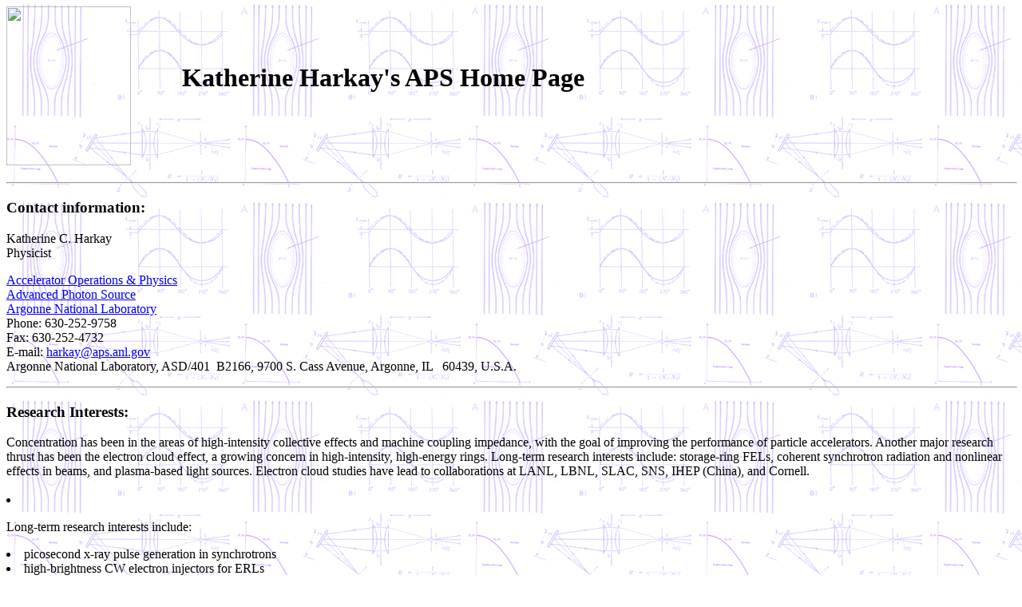

--- FILE ---
content_type: text/html
request_url: https://ops.aps.anl.gov/staffPages/harkay/
body_size: 9488
content:
<!DOCTYPE doctype PUBLIC "-//w3c//dtd html 4.0 transitional//en">
<html>
<head>
                
  <meta http-equiv="Content-Type"
 content="text/html; charset=iso-8859-1">
                
  <meta name="GENERATOR"
 content="Mozilla/4.78 [en] (X11; U; SunOS 5.8 sun4u) [Netscape]">
  <title>work page</title>
    
</head>
  <body background="phys.gif">
  
<h1> <img src="http://ops.aps.anl.gov/Internal/Physics/harkay.jpg"
 nosave="" height="199" width="156" align="middle">
&nbsp;&nbsp;&nbsp;&nbsp;&nbsp;&nbsp; Katherine Harkay's APS Home Page</h1>
  
<hr width="100%"> 
<h3> Contact information:</h3>
 Katherine C. Harkay <br>
Physicist
<p>
<a href="https://www1.aps.anl.gov/Accelerator-Operations-Physics/">Accelerator
Operations & Physics</a> <br>
<a href="http://www.aps.anl.gov">Advanced Photon Source</a> <br>
<a href="http://www.anl.gov">Argonne National Laboratory</a> <br>
Phone: 630-252-9758 <br>
Fax: 630-252-4732 <br>
E-mail: <a href="mailto:harkay@aps.anl.gov">harkay@aps.anl.gov</a> <br>
Argonne National Laboratory, ASD/401&nbsp; B2166, 9700 S. Cass Avenue, Argonne,
IL&nbsp;&nbsp; 60439, U.S.A. </p>
<p> </p>
<hr width="100%"> 
<h3> Research Interests:</h3>
Concentration has been in the areas of high-intensity collective effects
and machine coupling impedance, with the goal of improving the performance
of particle accelerators. Another major research thrust has been the electron
cloud effect, a growing concern in high-intensity, high-energy rings. Long-term
research interests include: storage-ring FELs, coherent synchrotron radiation
and nonlinear effects in beams, and plasma-based light sources. Electron cloud
studies have lead to collaborations at LANL, LBNL, SLAC, SNS, IHEP (China),
and Cornell. <br>
&nbsp; <li><!-- <a
 href="http://www.aps.anl.gov/Accelerator_Systems_Division/Accelerator_Physics/Research/IIFTF/">Machine
coupling impedance and collective instabilities</a></li>
  <li> <a
 href="http://www.aps.anl.gov/Accelerator_Systems_Division/Accelerator_Physics/Research/Ecloud/">Electron 
cloud effects</a></li>
  <br>
-->
<p>Long-term research interests include: </p>
<li> picosecond x-ray pulse generation in synchrotrons</li>
  <li> high-brightness CW electron injectors for ERLs</li>
  <li> plasma-based light sources</li>
    <li> nonlinear (soliton-like) effects in beams</li>
  <br>
 
<hr width="100%"> 
<h3> Recent Papers:</h3>
  
<ul>
 <li> K.C. Harkay and R.A. Rosenberg, "<a
 href="http://prst-ab.aps.org/abstract/PRSTAB/v6/i3/e034402">Properties of
the electron cloud in a high-energy positron and electron storage ring</a>," 
    <i>Phys. Rev. ST Accel. Beams</i>, 034402 (2003).</li>
 
</ul>
  
<ul>
 <li> K. Harkay, J.-L. Revol, T. Nakamura, and R. Nagaoka, "<a
 href="http://accelconf.web.cern.ch/AccelConf/e02/PAPERS/WEPRI013.pdf">A Preliminary
Comparison of Beam Instabilities among ESRF, APS, and SPring-8 X-ray Storage
Ring Light Sources,</a>" <i>Proc. of 2002 European PAC</i>, Paris, 1505 (Jun.
2002).</li>
 
</ul>
  
<ul>
 <li> K.C. Harkay, R.A. Rosenberg, M.A. Furman, M. Pivi, "<a
 href="http://slap.cern.ch/collective/ecloud02/">Simulations of Electron
Cloud Build-up and Saturation in the APS</a>," <i>Proc. of Mini-Workshop
on Electron-Cloud Simulations for Positron and Proton Beams</i>, CERN, Geneva,
Report No. CERN-2002-001, 69 (Apr. 2002).</li>
 
</ul>
  
<ul>
 <li> K. Harkay, R. Rosenberg, Z. Guo, Q. Qin, "<a
 href="http://accelconf.web.cern.ch/AccelConf/p01/HTML/A01113.HTM">Survey 
of Recent Results on Electron Cloud Effects in Photon Machines</a>," <i>Proc. 
of 2001 PAC</i>, Chicago, 671 (Jun. 2001) (invited).</li>
 
</ul>
  
<ul>
 <li> R.A. Rosenberg and K.C. Harkay, "<a
 href="http://accelconf.web.cern.ch/AccelConf/p01/HTML/A01113.HTM">Design 
and Implementation of Simple Electron Detectors for Accelerator Diagnostics</a>," 
    <i>Proc. of 2001 PAC</i>, Chicago, 2069 (Jun. 2001).</li>
 
</ul>
  
<ul>
 <li> K. Harkay, Z. Huang, E. Lessner, B. Yang, "<a
 href="http://accelconf.web.cern.ch/AccelConf/p01/HTML/A01113.HTM">Transverse 
Sawtooth Instability at the Advanced Photon Source,</a>"&nbsp; <i>Proc. of
2001 PAC</i>, Chicago , 1915(Jun. 2001).</li>
 
</ul>
  
<ul>
 <li> K. Harkay, K.-J. Kim, N. Sereno (ANL), U. Arp, T. Lucatorto (NIST),
"<a
 href="http://accelconf.web.cern.ch/AccelConf/p01/HTML/A01113.HTM">Simulation 
Investigations of the Longitudinal Sawtooth Instability at SURF</a>," <i>Proc. 
of 2001 PAC</i>, Chicago, 1918 (Jun. 2001).</li>
 
</ul>
  
<ul>
 <li> U. Arp, G.T. Fraser, A.R.Hight Walker, T. Lucatorto (NIST), K.K. Lehmann 
(Princeton U.), K. Harkay, N. Sereno, K.-J. Kim (ANL), "<a
 href="http://prst-ab.aps.org/abstract/PRSTAB/v4/i5/e054401">Spontaneous coherent
microwave emission and the sawtooth instability in a compact storage ring</a>,"
    <i>Phys. Rev. ST Accel. Beams</i>, 054401 (2001).</li>
 
</ul>
  
<ul>
 <li> R.A. Rosenberg and K.C.Harkay, "<a
 href="http://www.sciencedirect.com/science?_ob=ArticleURL&_udi=B6TJM-41H3KJF-3&_user=1722207&_rdoc=1&_fmt=&_orig=search&_sort=d&view=c&_acct=C000053990&_version=1&_urlVersion=0&_userid=1722207&md5=e15f3f7c7da94b3852854572d77f7328">A Rudimentary
Electron Energy Analyzer for Accelerator Diagnostics</a>," <i>Nucl. Instrum.
Meth. A</i>, 453, 507 (Oct. 2000).</li>
 
</ul>
  
    
<center>  
<p><br><!--
 <b><font color="#006600">Click <a
 href="http://www.aps.anl.gov/Accelerator_Systems_Division/Accelerator_Physics/People/harkay/morepapers.html">here</a>
 for more papers/presentations</font></b></p>-->
 </center>
    
<p> </p>
 
<hr width="100%">  
<h2> <font size="+1">Recent Presentations:</font></h2>
    
<ul>
  <li> <font color="#000000">"<a
 href="http://ops.aps.anl.gov/oagTalks.shtml">Observations and Modeling of Electron Cloud </a>," presentated at EPAC 2006,
Edinburgh (May 2006) (invited).</font></li>
   
</ul>
    
<ul>
  <li> <font color="#000000">"<a
 href="http://ops.aps.anl.gov/oagTalks.shtml">Accelerator
 Physics Activities at the APS,</a>" presentated at Advanced Light Source,
 LBNL (Jan. 2003) (invited).</font></li>
   
</ul>
    
<ul>
  <li> <font color="#000000">"<a
 href="http://ops.aps.anl.gov/oagTalks.shtml">Spontaneous
 coherent microwave emission and the sawtooth instability at SURF</a>," Workshop 
on CSR in storage rings, Napa, CA (Oct. 2002).</font></li>
      
</ul>
<ul>
   <li> <font color="#000000">"<a
 href="http://ops.aps.anl.gov/oagTalks.shtml">Single
 Bunch Sawtooth Instability in the APS storage Ring</a>," Midwest Accelerator
 Physics Collaboration meeting (Oct. 2002).</font></li>
   
</ul>
    
<ul>
  <li> <font color="#000000">K. C. Harkay, R. A. Rosenberg, R. J. Macek,
A. Browman, T.-S. Wang, "Electron cloud effects at positron/electron (e+/e-) 
machines and electron cloud diagnostics," Proc. of ICFA Advanced Beam Dynamics 
Workshop on High Intensity, High Brightness Hadron Beams, FNAL (Apr. 2002), 
AIP Conf. Proc. <b>643,</b> 354 (invited).</font></li>
   
</ul>
    
<ul>
  <li> "Measurements and Diagnostics: Summary," <a
 href="http://conference.kek.jp/two-stream/">International Workshop on Two-Stream 
Instabilities in Particle Accel and Storage Rings</a>, KEK, Japan (Sept 2001).</li>
   <br>
 &nbsp; <li> "Properties of the Electron Cloud in a High-Energy Electron
Ring," Accelerator Physics and Technology Seminar, Fermi National Accelerator
Laboratory (Feb 2001).</li>
   
</ul>
    
<h2>   
<hr width="100%"><font size="+1">Additional Information:</font></h2>
    
<h3> <b><font size="+1">Education:</font></b></h3>
  Ph.D., physics, Purdue University, IN (1993) <br>
 M.S., physics, Purdue University, IN (1984) <br>
 B.S., physics, St. John's University, NY (1982)  

<h3><br>
 </h3>
 
<h3> Professional Associations:</h3>
  <font size="+0">American Physical Society (1982); Division of the Physics
 of Beams (1990)</font> <br>
 <font size="+0">Association for Women in Science (1998)</font>  

<h3><br>
 
<h3> Collaborations:</h3>
     <li> T. Nakamura (SPring8) and J.-L. Revol (ESRF): collective effects
 and impedance</li>
     <li> M. Furman and M. Pivi (LBNL): benchmark LBNL electron cloud code
 using  APS data</li>
     <li> M. Palmer, D. Rice (Cornell): Electron cloud measurements at CESR 
 Test Facility</li>
     <li> ILC Damping Rings R&amp;D Collaboration: Collective effects</li>
        
<h3><br>
     
<h3> Committees:</h3>
     <li> Physical Review Special Topics, Accelerators and 
 Beams, Editorial Board (2003-2006)</li>
     <li> Stanford Linear Accelerator Center (SLAC) PEP-II B-Factory Machine 
 Advisory Committee (2003-present)</li>
     <li> U.S. Particle Accelerator Conference Program Committee (2001-2007)</li>
     <li> U.S. Particle Accelerator School (USPAS) Director search committee 
 (2001, 2005)</li>
     <li> U.S. Particle Accelerator School (USPAS) Program Committee (2004-present 
 )</li>
     <li> Am. Phy. Soc., Div. of Physics of Beams, Executive Committee, Member-at-Large
 (2001-2005)</li>
     <li> Argonne Beams &amp; Applications seminar committee executive chair (1999-present), 
 chair (1999-2000), series co-founder</li>
     <li> Argonne Advanced Photon Source (APS) Diversity Committee chair
(2003-present)</li>
     <li> Argonne APS Colloquium committee co-chair (2002-2003)</li>
     <li> Purdue University Physics Department External Advisory Committee 
(1998-2001)</li>
     <li> Purdue University Physics Department External Review Committee
(2001)</li>
     <li> Argonne WIST Science Careers in Search of Women Conference (1997-2001)</li>
     <br>
     
</body>
</html>
